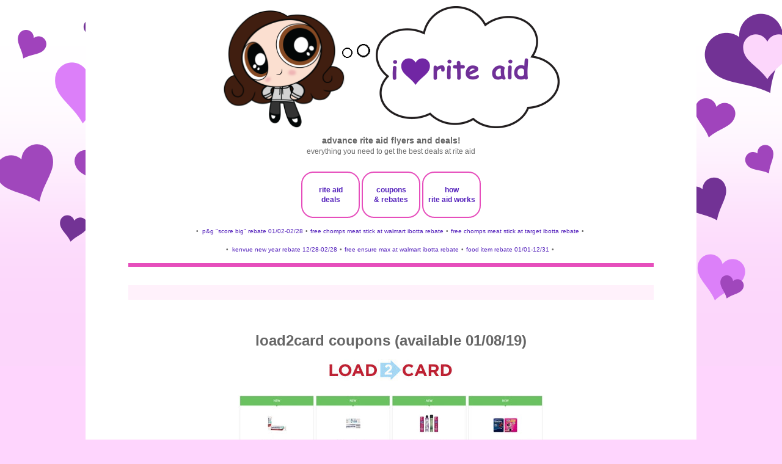

--- FILE ---
content_type: text/html; charset=utf-8
request_url: https://www.google.com/recaptcha/api2/aframe
body_size: 266
content:
<!DOCTYPE HTML><html><head><meta http-equiv="content-type" content="text/html; charset=UTF-8"></head><body><script nonce="yg4tdMZkssKqEsViONWgRg">/** Anti-fraud and anti-abuse applications only. See google.com/recaptcha */ try{var clients={'sodar':'https://pagead2.googlesyndication.com/pagead/sodar?'};window.addEventListener("message",function(a){try{if(a.source===window.parent){var b=JSON.parse(a.data);var c=clients[b['id']];if(c){var d=document.createElement('img');d.src=c+b['params']+'&rc='+(localStorage.getItem("rc::a")?sessionStorage.getItem("rc::b"):"");window.document.body.appendChild(d);sessionStorage.setItem("rc::e",parseInt(sessionStorage.getItem("rc::e")||0)+1);localStorage.setItem("rc::h",'1768601464274');}}}catch(b){}});window.parent.postMessage("_grecaptcha_ready", "*");}catch(b){}</script></body></html>